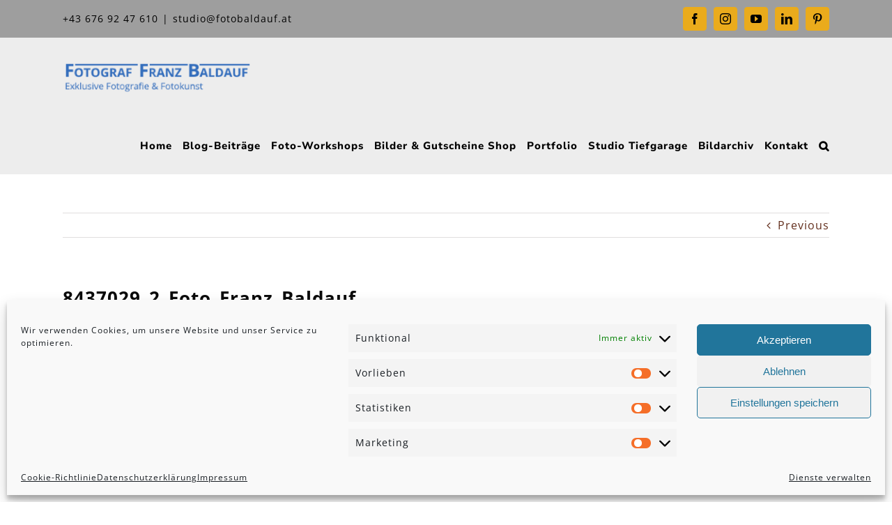

--- FILE ---
content_type: text/css
request_url: https://www.fotobaldauf.at/wp-content/plugins/flex-guten/build/blocks/dwp-latest-posts/style-index.css?ver=0.1.0
body_size: 2277
content:
@keyframes fade{0%{opacity:0}to{opacity:1}}@keyframes slideUp{0%{opacity:0;transform:translateY(20px)}to{opacity:1;transform:translateY(0)}}@keyframes slideDown{0%{opacity:0;transform:translateY(-20px)}to{opacity:1;transform:translateY(0)}}@keyframes slideLeft{0%{opacity:0;transform:translateX(20px)}to{opacity:1;transform:translateX(0)}}@keyframes slideRight{0%{opacity:0;transform:translateX(-20px)}to{opacity:1;transform:translateX(0)}}@keyframes zoomIn{0%{opacity:0;transform:scale(.5)}to{opacity:1;transform:scale(1)}}@keyframes zoomOut{0%{opacity:0;transform:scale(1.5)}to{opacity:1;transform:scale(1)}}@keyframes flipX{0%{opacity:0;transform:perspective(400px) rotateX(90deg)}to{opacity:1;transform:perspective(400px) rotateX(0deg)}}@keyframes flipY{0%{opacity:0;transform:perspective(400px) rotateY(90deg)}to{opacity:1;transform:perspective(400px) rotateY(0deg)}}@keyframes rotate{0%{opacity:0;transform:rotate(-180deg)}to{opacity:1;transform:rotate(0)}}@keyframes bounce{0%,20%,50%,80%,to{transform:translateY(0)}40%{transform:translateY(-30px)}60%{transform:translateY(-15px)}}@keyframes swing{20%{transform:rotate(15deg)}40%{transform:rotate(-10deg)}60%{transform:rotate(5deg)}80%{transform:rotate(-5deg)}to{transform:rotate(0deg)}}@keyframes pulse{0%{transform:scale(1)}50%{transform:scale(1.1)}to{transform:scale(1)}}@keyframes shake{0%,to{transform:translateX(0)}10%,30%,50%,70%,90%{transform:translateX(-10px)}20%,40%,60%,80%{transform:translateX(10px)}}@keyframes tada{0%{transform:scale(1)}10%,20%{transform:scale(.9) rotate(-3deg)}30%,50%,70%,90%{transform:scale(1.1) rotate(3deg)}40%,60%,80%{transform:scale(1.1) rotate(-3deg)}to{transform:scale(1) rotate(0)}}@keyframes wobble{0%{transform:translateX(0)}15%{transform:translateX(-25%) rotate(-5deg)}30%{transform:translateX(20%) rotate(3deg)}45%{transform:translateX(-15%) rotate(-3deg)}60%{transform:translateX(10%) rotate(2deg)}75%{transform:translateX(-5%) rotate(-1deg)}to{transform:translateX(0)}}@keyframes jello{0%,11.1%,to{transform:none}22.2%{transform:skewX(-12.5deg) skewY(-12.5deg)}33.3%{transform:skewX(6.25deg) skewY(6.25deg)}44.4%{transform:skewX(-3.125deg) skewY(-3.125deg)}55.5%{transform:skewX(1.5625deg) skewY(1.5625deg)}66.6%{transform:skewX(-.78125deg) skewY(-.78125deg)}77.7%{transform:skewX(.390625deg) skewY(.390625deg)}88.8%{transform:skewX(-.1953125deg) skewY(-.1953125deg)}}.dwp-blur-zoom,.dwp-brightness-zoom,.dwp-colorize-zoom,.dwp-nothing-selected,.dwp-point-zoom,.dwp-quick-zoom,.dwp-slow-zoom,.dwp-zoom-rotate{perspective:1000px}.dwp-blur-zoom img,.dwp-brightness-zoom img,.dwp-colorize-zoom img,.dwp-nothing-selected img,.dwp-point-zoom img,.dwp-quick-zoom img,.dwp-slow-zoom img,.dwp-zoom-rotate img{backface-visibility:hidden;border-radius:inherit;display:block;transform-style:preserve-3d}.dwp-nothing-selected:hover img{transform:scale(1)}.dwp-quick-zoom img{transform-origin:center center;transition:transform .25s ease-in;will-change:transform}.dwp-quick-zoom:hover img{transform:scale(1.5)}.dwp-point-zoom img{transform-origin:65% 75%;transition:transform 1s ease-out}.dwp-point-zoom:hover img{transform:scale(2)}.dwp-zoom-rotate img{transition:transform .5s ease-in-out}.dwp-zoom-rotate:hover img{transform:scale(1.5) rotate(25deg)}.dwp-slow-zoom img{transform-origin:50% 65%;transition:transform 5s,filter 3s ease-in-out}.dwp-slow-zoom:hover img{transform:scale(2)}.dwp-brightness-zoom img{backface-visibility:hidden;filter:brightness(50%);transform:rotate(.01deg);transform-style:preserve-3d;transition:transform 2s,filter 1.5s cubic-bezier(.4,0,.2,1);will-change:transform,filter}.dwp-brightness-zoom:hover img{filter:brightness(100%);transform:scale(1.3) rotate(.01deg)}.dwp-blur-zoom{display:inline-block;height:200px;overflow:hidden;position:relative;width:300px}.dwp-blur-zoom img{backface-visibility:hidden;filter:blur(2px);height:100%;transform:scale(1.2);transform-style:preserve-3d;transition:transform 2s,filter 1.5s cubic-bezier(.4,0,.2,1);width:100%;will-change:transform,filter}.dwp-blur-zoom:hover img{filter:blur(0);transform:scale(1)}.dwp-colorize-zoom img{filter:grayscale(100%);transition:transform .5s,filter 1.5s ease-in-out}.dwp-colorize-zoom:hover img{filter:grayscale(0);transform:scale(1.1)}.wp-block-create-block-dwp-latest-posts .dwp-post-grid{-moz-column-gap:var(--latestPostColumnGapDesktop);column-gap:var(--latestPostColumnGapDesktop);display:grid;grid-template-columns:repeat(var(--latestColumnsToShowDesktop),1fr);row-gap:var(--latestPostRowGapDesktop)}.wp-block-create-block-dwp-latest-posts .dwp-post-layout{background-color:var(--latestContainerBGColor);border-color:var(--latestDesktopBorderColor);border-radius:var(--latestDesktopBorderRadiusTop) var(--latestDesktopBorderRadiusRight) var(--latestDesktopBorderRadiusBottom) var(--latestDesktopBorderRadiusLeft);border-style:var(--latestDesktopBorderStyle);border-width:var(--latestDesktopBorderWidthTop) var(--latestDesktopBorderWidthRight) var(--latestDesktopBorderWidthBottom) var(--latestDesktopBorderWidthLeft);box-shadow:var(--latestPostBoxShadowDesktop);font-family:Arial,sans-serif;margin:var(--latestDesktopMarginTop) var(--latestDesktopMarginRight) var(--latestDesktopMarginBottom) var(--latestDesktopMarginLeft);padding:var(--latestDesktopPaddingTop) var(--latestDesktopPaddingRight) var(--latestDesktopPaddingBottom) var(--latestDesktopPaddingLeft)}.wp-block-create-block-dwp-latest-posts .dwp-post-featured-image{border-color:var(--latestThumbnailBorderColor);border-radius:8px;border-radius:var(--latestThumbnailBorderRadiusTop) var(--latestThumbnailBorderRadiusRight) var(--latestThumbnailBorderRadiusBottom) var(--latestThumbnailBorderRadiusLeft);border-style:var(--latestThumbnailBorderStyle);border-width:var(--latestThumbnailBorderWidthTop) var(--latestThumbnailBorderWidthRight) var(--latestThumbnailBorderWidthBottom) var(--latestThumbnailBorderWidthLeft);cursor:pointer;display:block;height:var(--latestPostThumbnailHeightDesktop);overflow:hidden;position:relative;width:var(--latestPostThumbnailWidthDesktop);z-index:1}.wp-block-create-block-dwp-latest-posts .dwp-post-featured-image img{height:100%;-o-object-fit:var(--latestPostThumbnailFit,cover);object-fit:var(--latestPostThumbnailFit,cover);-o-object-position:var(--latestPostThumbnailPosition,center);object-position:var(--latestPostThumbnailPosition,center);position:relative;width:100%}.wp-block-create-block-dwp-latest-posts .dwp-post-category{font-size:14px;margin-top:8px}.wp-block-create-block-dwp-latest-posts .dwp-category-link{color:#121212;font-weight:600;text-decoration:none}.wp-block-create-block-dwp-latest-posts .dwp-post-heading{animation-delay:var(--latestPostAnimationDelayDesktop);animation-duration:var(--latestPostAnimationDurationDesktop);animation-fill-mode:both;animation-name:var(--latestPostAnimationTypeDesktop);color:var(--latestPostHeadingColor);font-family:var(--latestPostFontFamilyDesktop);font-size:var(--latestPostFontSizeDesktop);font-style:var(--latestPostFontStyleDesktop);font-weight:var(--latestPostFontWeightDesktop);letter-spacing:var(--latestPostLetterSpacingDesktop);line-height:var(--latestPostLineHeightDesktop);margin:12px 0;text-align:var(--latestPostTextAlignDesktop);-webkit-text-decoration:var(--latestPostTextDecorationDesktop);text-decoration:var(--latestPostTextDecorationDesktop);text-transform:var(--latestPostTextTransformDesktop)}.wp-block-create-block-dwp-latest-posts .dwp-post-heading a{transition:color .3s ease}.wp-block-create-block-dwp-latest-posts .dwp-post-heading a:hover{color:var(--latestPostHeadingHoverColor)}.wp-block-create-block-dwp-latest-posts .dwp-post-title{text-decoration:none}.wp-block-create-block-dwp-latest-posts .dwp-post-description{color:#666;font-size:16px}.wp-block-create-block-dwp-latest-posts .dwp-post-author{align-items:center;display:flex;margin-top:16px}.wp-block-create-block-dwp-latest-posts .dwp-author-image{align-self:center;display:flex}.wp-block-create-block-dwp-latest-posts .dwp-author-image img{border-radius:50%;height:40px;margin-right:12px;width:40px}.wp-block-create-block-dwp-latest-posts .dwp-author-info{color:#444;font-size:14px;line-height:.8}.wp-block-create-block-dwp-latest-posts .dwp-author-name{font-weight:700;margin-bottom:4px}.wp-block-create-block-dwp-latest-posts .dwp-published-date{color:#888;font-size:12px}@media screen and (max-width:782px){.wp-block-create-block-dwp-latest-posts .dwp-post-grid{animation:var(--latestPostAnimationTypeTablet) var(--latestPostAnimationDurationTablet) var(--latestPostAnimationDelayTablet);border-color:var(--latestTabletBorderColor);border-radius:var(--latestTabletBorderRadiusTop) var(--latestTabletBorderRadiusRight) var(--latestTabletBorderRadiusBottom) var(--latestTabletBorderRadiusLeft);border-style:var(--latestTabletBorderStyle);border-width:var(--latestTabletBorderWidthTop) var(--latestTabletBorderWidthRight) var(--latestTabletBorderWidthBottom) var(--latestTabletBorderWidthLeft);box-shadow:var(--latestPostBoxShadowTablet);-moz-column-gap:var(--latestPostColumnGapTablet);column-gap:var(--latestPostColumnGapTablet);grid-template-columns:repeat(var(--latestColumnsToShowTablet),1fr);margin:var(--latestTabletMarginTop) var(--latestTabletMarginRight) var(--latestTabletMarginBottom) var(--latestTabletMarginLeft);padding:var(--latestTabletPaddingTop) var(--latestTabletPaddingRight) var(--latestTabletPaddingBottom) var(--latestTabletPaddingLeft);row-gap:var(--latestPostRowGapTablet)}.wp-block-create-block-dwp-latest-posts .dwp-post-featured-image{border-color:var(--latestTabletThumbnailBorderColor);border-radius:var(--latestTabletThumbnailBorderRadiusTop) var(--latestTabletThumbnailBorderRadiusRight) var(--latestTabletThumbnailBorderRadiusBottom) var(--latestTabletThumbnailBorderRadiusLeft);border-style:var(--latestTabletThumbnailBorderStyle);border-width:var(--latestTabletThumbnailBorderWidthTop) var(--latestTabletThumbnailBorderWidthRight) var(--latestTabletThumbnailBorderWidthBottom) var(--latestTabletThumbnailBorderWidthLeft)}.wp-block-create-block-dwp-latest-posts .dwp-post-featured-image,.wp-block-create-block-dwp-latest-posts .dwp-post-featured-image img{height:var(--latestPostThumbnailHeightTablet);width:var(--latestPostThumbnailWidthTablet)}.wp-block-create-block-dwp-latest-posts .dwp-post-heading{font-family:var(--latestPostFontFamilyTablet);font-size:var(--latestPostFontSizeTablet);font-style:var(--latestPostFontStyleTablet);font-weight:var(--latestPostFontWeightTablet);letter-spacing:var(--latestPostLetterSpacingTablet);line-height:var(--latestPostLineHeightTablet);text-align:var(--latestPostTextAlignTablet);-webkit-text-decoration:var(--latestPostTextDecorationTablet);text-decoration:var(--latestPostTextDecorationTablet);text-transform:var(--latestPostTextTransformTablet)}}@media screen and (max-width:425px){.wp-block-create-block-dwp-latest-posts .dwp-post-grid{animation:var(--latestPostAnimationTypeMobile) var(--latestPostAnimationDurationMobile) var(--latestPostAnimationDelayMobile);border-color:var(--latestMobileBorderColor);border-radius:var(--latestMobileBorderRadiusTop) var(--latestMobileBorderRadiusRight) var(--latestMobileBorderRadiusBottom) var(--latestMobileBorderRadiusLeft);border-style:var(--latestMobileBorderStyle);border-width:var(--latestMobileBorderWidthTop) var(--latestMobileBorderWidthRight) var(--latestMobileBorderWidthBottom) var(--latestMobileBorderWidthLeft);box-shadow:var(--latestPostBoxShadowMobile);-moz-column-gap:var(--latestPostColumnGapMobile);column-gap:var(--latestPostColumnGapMobile);grid-template-columns:repeat(var(--latestColumnsToShowMobile),1fr);margin:var(--latestMobileMarginTop) var(--latestMobileMarginRight) var(--latestMobileMarginBottom) var(--latestMobileMarginLeft);padding:var(--latestMobilePaddingTop) var(--latestMobilePaddingRight) var(--latestMobilePaddingBottom) var(--latestMobilePaddingLeft);row-gap:var(--latestPostRowGapMobile)}.wp-block-create-block-dwp-latest-posts .dwp-post-featured-image{border-color:var(--latestMobileThumbnailBorderColor);border-radius:var(--latestMobileThumbnailBorderRadiusTop) var(--latestMobileThumbnailBorderRadiusRight) var(--latestMobileThumbnailBorderRadiusBottom) var(--latestMobileThumbnailBorderRadiusLeft);border-style:var(--latestMobileThumbnailBorderStyle);border-width:var(--latestMobileThumbnailBorderWidthTop) var(--latestMobileThumbnailBorderWidthRight) var(--latestMobileThumbnailBorderWidthBottom) var(--latestMobileThumbnailBorderWidthLeft)}.wp-block-create-block-dwp-latest-posts .dwp-post-featured-image,.wp-block-create-block-dwp-latest-posts .dwp-post-featured-image img{height:var(--latestPostThumbnailHeightMobile);width:var(--latestPostThumbnailWidthMobile)}.wp-block-create-block-dwp-latest-posts .dwp-post-heading{font-family:var(--latestPostFontFamilyMobile);font-size:var(--latestPostFontSizeMobile);font-style:var(--latestPostFontStyleMobile);font-weight:var(--latestPostFontWeightMobile);letter-spacing:var(--latestPostLetterSpacingMobile);line-height:var(--latestPostLineHeightMobile);text-align:var(--latestPostTextAlignMobile);-webkit-text-decoration:var(--latestPostTextDecorationMobile);text-decoration:var(--latestPostTextDecorationMobile);text-transform:var(--latestPostTextTransformMobile)}}
